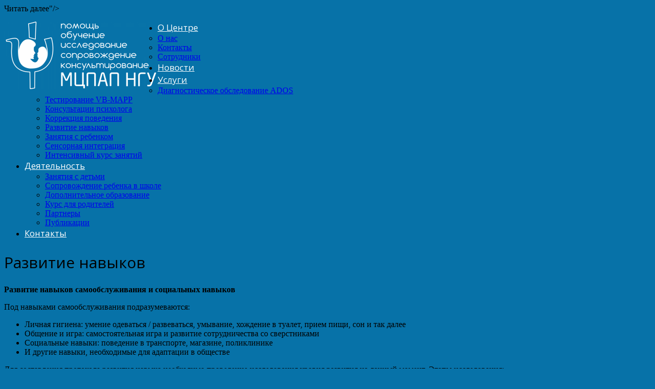

--- FILE ---
content_type: text/html; charset=UTF-8
request_url: http://aba.nsu.ru/naprab/rabota-s-detmi/razvitie-navyikov/
body_size: 9221
content:
<!DOCTYPE html>
<!--[if lt IE 7 ]><html class="ie ie6" lang="ru-RU"> <![endif]-->
<!--[if IE 7 ]><html class="ie ie7" lang="ru-RU"> <![endif]-->
<!--[if IE 8 ]><html class="ie ie8" lang="ru-RU"> <![endif]-->
<!--[if IE 9 ]><html class="ie ie9" lang="ru-RU"> <![endif]-->
<!--[if (gt IE 9)|!(IE)]><!--><html lang="ru-RU"> <!--<![endif]-->
<head>
	<title>Развитие навыков  |  Центр помощи для детей и родителей</title>
	<meta name="description" content=" &raquo; Развитие навыков | " />
	<meta charset="UTF-8" />
	<meta name="viewport" content="width=device-width, initial-scale=1.0">
	<link rel="profile" href="//gmpg.org/xfn/11" />
		<link rel="icon" href="http://aba.nsu.ru/wp-content/uploads/2012/08/Fav181-150x150.png" type="image/x-icon" />
		<link rel="pingback" href="http://aba.nsu.ru/xmlrpc.php" />
	<link rel="alternate" type="application/rss+xml" title="Центр помощи для детей и родителей" href="http://aba.nsu.ru/feed/" />
	<link rel="alternate" type="application/atom+xml" title="Центр помощи для детей и родителей" href="http://aba.nsu.ru/feed/atom/" />
	<link rel="stylesheet" type="text/css" media="all" href="http://aba.nsu.ru/wp-content/themes/theme48922/bootstrap/css/bootstrap.css" />
	<link rel="stylesheet" type="text/css" media="all" href="http://aba.nsu.ru/wp-content/themes/theme48922/bootstrap/css/responsive.css" />
	<link rel="stylesheet" type="text/css" media="all" href="http://aba.nsu.ru/wp-content/themes/CherryFramework/css/camera.css" />
	<link rel="stylesheet" type="text/css" media="all" href="http://aba.nsu.ru/wp-content/themes/theme48922/style.css" />
	<meta property="og:site_name" content="ABA@NSU Центр прикладного анализа поведения"/>
		<meta property="og:title" content="Развитие навыков"/>
		<meta property="og:description" content="Развитие навыков самообслуживания и социальных навыков Под навыками самообслуживания подразумеваются: Личная гигиена: умение одеваться / развеваться, умывание, хождение в туалет, прием пищи, сон и так далее Общение и игра: самостоятельная игра и развитие сотрудничества со сверстниками Социальные навыки: поведение в транспорте, магазине, поликлинике И другие навыки, необходимые для адаптации в обществе Для составления протокола развития навыка необходимо проведение исследования уровня&nbsp;<a href="http://aba.nsu.ru/naprab/rabota-s-detmi/razvitie-navyikov/" class="read-more">Читать далее</a>"/>
		<meta property="og:url" content="http://aba.nsu.ru/naprab/rabota-s-detmi/razvitie-navyikov/"/>
		<meta name='robots' content='max-image-preview:large' />
<link rel='dns-prefetch' href='//maps.googleapis.com' />
<link rel='dns-prefetch' href='//netdna.bootstrapcdn.com' />
<link rel='dns-prefetch' href='//fonts.googleapis.com' />
<link rel='dns-prefetch' href='//s.w.org' />
<link rel="alternate" type="application/rss+xml" title="Центр помощи для детей и родителей &raquo; Лента" href="http://aba.nsu.ru/feed/" />
<link rel="alternate" type="application/rss+xml" title="Центр помощи для детей и родителей &raquo; Лента комментариев" href="http://aba.nsu.ru/comments/feed/" />
<script type="text/javascript">
window._wpemojiSettings = {"baseUrl":"https:\/\/s.w.org\/images\/core\/emoji\/14.0.0\/72x72\/","ext":".png","svgUrl":"https:\/\/s.w.org\/images\/core\/emoji\/14.0.0\/svg\/","svgExt":".svg","source":{"concatemoji":"http:\/\/aba.nsu.ru\/wp-includes\/js\/wp-emoji-release.min.js?ver=6.0.11"}};
/*! This file is auto-generated */
!function(e,a,t){var n,r,o,i=a.createElement("canvas"),p=i.getContext&&i.getContext("2d");function s(e,t){var a=String.fromCharCode,e=(p.clearRect(0,0,i.width,i.height),p.fillText(a.apply(this,e),0,0),i.toDataURL());return p.clearRect(0,0,i.width,i.height),p.fillText(a.apply(this,t),0,0),e===i.toDataURL()}function c(e){var t=a.createElement("script");t.src=e,t.defer=t.type="text/javascript",a.getElementsByTagName("head")[0].appendChild(t)}for(o=Array("flag","emoji"),t.supports={everything:!0,everythingExceptFlag:!0},r=0;r<o.length;r++)t.supports[o[r]]=function(e){if(!p||!p.fillText)return!1;switch(p.textBaseline="top",p.font="600 32px Arial",e){case"flag":return s([127987,65039,8205,9895,65039],[127987,65039,8203,9895,65039])?!1:!s([55356,56826,55356,56819],[55356,56826,8203,55356,56819])&&!s([55356,57332,56128,56423,56128,56418,56128,56421,56128,56430,56128,56423,56128,56447],[55356,57332,8203,56128,56423,8203,56128,56418,8203,56128,56421,8203,56128,56430,8203,56128,56423,8203,56128,56447]);case"emoji":return!s([129777,127995,8205,129778,127999],[129777,127995,8203,129778,127999])}return!1}(o[r]),t.supports.everything=t.supports.everything&&t.supports[o[r]],"flag"!==o[r]&&(t.supports.everythingExceptFlag=t.supports.everythingExceptFlag&&t.supports[o[r]]);t.supports.everythingExceptFlag=t.supports.everythingExceptFlag&&!t.supports.flag,t.DOMReady=!1,t.readyCallback=function(){t.DOMReady=!0},t.supports.everything||(n=function(){t.readyCallback()},a.addEventListener?(a.addEventListener("DOMContentLoaded",n,!1),e.addEventListener("load",n,!1)):(e.attachEvent("onload",n),a.attachEvent("onreadystatechange",function(){"complete"===a.readyState&&t.readyCallback()})),(e=t.source||{}).concatemoji?c(e.concatemoji):e.wpemoji&&e.twemoji&&(c(e.twemoji),c(e.wpemoji)))}(window,document,window._wpemojiSettings);
</script>
<style type="text/css">
img.wp-smiley,
img.emoji {
	display: inline !important;
	border: none !important;
	box-shadow: none !important;
	height: 1em !important;
	width: 1em !important;
	margin: 0 0.07em !important;
	vertical-align: -0.1em !important;
	background: none !important;
	padding: 0 !important;
}
</style>
	<link rel='stylesheet' id='flexslider-css'  href='http://aba.nsu.ru/wp-content/plugins/cherry-plugin/lib/js/FlexSlider/flexslider.css?ver=2.2.0' type='text/css' media='all' />
<link rel='stylesheet' id='owl-carousel-css'  href='http://aba.nsu.ru/wp-content/plugins/cherry-plugin/lib/js/owl-carousel/owl.carousel.css?ver=1.24' type='text/css' media='all' />
<link rel='stylesheet' id='owl-theme-css'  href='http://aba.nsu.ru/wp-content/plugins/cherry-plugin/lib/js/owl-carousel/owl.theme.css?ver=1.24' type='text/css' media='all' />
<link rel='stylesheet' id='font-awesome-css'  href='//netdna.bootstrapcdn.com/font-awesome/3.2.1/css/font-awesome.css?ver=3.2.1' type='text/css' media='all' />
<link rel='stylesheet' id='cherry-plugin-css'  href='http://aba.nsu.ru/wp-content/plugins/cherry-plugin/includes/css/cherry-plugin.css?ver=1.2.7' type='text/css' media='all' />
<link rel='stylesheet' id='wp-block-library-css'  href='http://aba.nsu.ru/wp-includes/css/dist/block-library/style.min.css?ver=6.0.11' type='text/css' media='all' />
<style id='global-styles-inline-css' type='text/css'>
body{--wp--preset--color--black: #000000;--wp--preset--color--cyan-bluish-gray: #abb8c3;--wp--preset--color--white: #ffffff;--wp--preset--color--pale-pink: #f78da7;--wp--preset--color--vivid-red: #cf2e2e;--wp--preset--color--luminous-vivid-orange: #ff6900;--wp--preset--color--luminous-vivid-amber: #fcb900;--wp--preset--color--light-green-cyan: #7bdcb5;--wp--preset--color--vivid-green-cyan: #00d084;--wp--preset--color--pale-cyan-blue: #8ed1fc;--wp--preset--color--vivid-cyan-blue: #0693e3;--wp--preset--color--vivid-purple: #9b51e0;--wp--preset--gradient--vivid-cyan-blue-to-vivid-purple: linear-gradient(135deg,rgba(6,147,227,1) 0%,rgb(155,81,224) 100%);--wp--preset--gradient--light-green-cyan-to-vivid-green-cyan: linear-gradient(135deg,rgb(122,220,180) 0%,rgb(0,208,130) 100%);--wp--preset--gradient--luminous-vivid-amber-to-luminous-vivid-orange: linear-gradient(135deg,rgba(252,185,0,1) 0%,rgba(255,105,0,1) 100%);--wp--preset--gradient--luminous-vivid-orange-to-vivid-red: linear-gradient(135deg,rgba(255,105,0,1) 0%,rgb(207,46,46) 100%);--wp--preset--gradient--very-light-gray-to-cyan-bluish-gray: linear-gradient(135deg,rgb(238,238,238) 0%,rgb(169,184,195) 100%);--wp--preset--gradient--cool-to-warm-spectrum: linear-gradient(135deg,rgb(74,234,220) 0%,rgb(151,120,209) 20%,rgb(207,42,186) 40%,rgb(238,44,130) 60%,rgb(251,105,98) 80%,rgb(254,248,76) 100%);--wp--preset--gradient--blush-light-purple: linear-gradient(135deg,rgb(255,206,236) 0%,rgb(152,150,240) 100%);--wp--preset--gradient--blush-bordeaux: linear-gradient(135deg,rgb(254,205,165) 0%,rgb(254,45,45) 50%,rgb(107,0,62) 100%);--wp--preset--gradient--luminous-dusk: linear-gradient(135deg,rgb(255,203,112) 0%,rgb(199,81,192) 50%,rgb(65,88,208) 100%);--wp--preset--gradient--pale-ocean: linear-gradient(135deg,rgb(255,245,203) 0%,rgb(182,227,212) 50%,rgb(51,167,181) 100%);--wp--preset--gradient--electric-grass: linear-gradient(135deg,rgb(202,248,128) 0%,rgb(113,206,126) 100%);--wp--preset--gradient--midnight: linear-gradient(135deg,rgb(2,3,129) 0%,rgb(40,116,252) 100%);--wp--preset--duotone--dark-grayscale: url('#wp-duotone-dark-grayscale');--wp--preset--duotone--grayscale: url('#wp-duotone-grayscale');--wp--preset--duotone--purple-yellow: url('#wp-duotone-purple-yellow');--wp--preset--duotone--blue-red: url('#wp-duotone-blue-red');--wp--preset--duotone--midnight: url('#wp-duotone-midnight');--wp--preset--duotone--magenta-yellow: url('#wp-duotone-magenta-yellow');--wp--preset--duotone--purple-green: url('#wp-duotone-purple-green');--wp--preset--duotone--blue-orange: url('#wp-duotone-blue-orange');--wp--preset--font-size--small: 13px;--wp--preset--font-size--medium: 20px;--wp--preset--font-size--large: 36px;--wp--preset--font-size--x-large: 42px;}.has-black-color{color: var(--wp--preset--color--black) !important;}.has-cyan-bluish-gray-color{color: var(--wp--preset--color--cyan-bluish-gray) !important;}.has-white-color{color: var(--wp--preset--color--white) !important;}.has-pale-pink-color{color: var(--wp--preset--color--pale-pink) !important;}.has-vivid-red-color{color: var(--wp--preset--color--vivid-red) !important;}.has-luminous-vivid-orange-color{color: var(--wp--preset--color--luminous-vivid-orange) !important;}.has-luminous-vivid-amber-color{color: var(--wp--preset--color--luminous-vivid-amber) !important;}.has-light-green-cyan-color{color: var(--wp--preset--color--light-green-cyan) !important;}.has-vivid-green-cyan-color{color: var(--wp--preset--color--vivid-green-cyan) !important;}.has-pale-cyan-blue-color{color: var(--wp--preset--color--pale-cyan-blue) !important;}.has-vivid-cyan-blue-color{color: var(--wp--preset--color--vivid-cyan-blue) !important;}.has-vivid-purple-color{color: var(--wp--preset--color--vivid-purple) !important;}.has-black-background-color{background-color: var(--wp--preset--color--black) !important;}.has-cyan-bluish-gray-background-color{background-color: var(--wp--preset--color--cyan-bluish-gray) !important;}.has-white-background-color{background-color: var(--wp--preset--color--white) !important;}.has-pale-pink-background-color{background-color: var(--wp--preset--color--pale-pink) !important;}.has-vivid-red-background-color{background-color: var(--wp--preset--color--vivid-red) !important;}.has-luminous-vivid-orange-background-color{background-color: var(--wp--preset--color--luminous-vivid-orange) !important;}.has-luminous-vivid-amber-background-color{background-color: var(--wp--preset--color--luminous-vivid-amber) !important;}.has-light-green-cyan-background-color{background-color: var(--wp--preset--color--light-green-cyan) !important;}.has-vivid-green-cyan-background-color{background-color: var(--wp--preset--color--vivid-green-cyan) !important;}.has-pale-cyan-blue-background-color{background-color: var(--wp--preset--color--pale-cyan-blue) !important;}.has-vivid-cyan-blue-background-color{background-color: var(--wp--preset--color--vivid-cyan-blue) !important;}.has-vivid-purple-background-color{background-color: var(--wp--preset--color--vivid-purple) !important;}.has-black-border-color{border-color: var(--wp--preset--color--black) !important;}.has-cyan-bluish-gray-border-color{border-color: var(--wp--preset--color--cyan-bluish-gray) !important;}.has-white-border-color{border-color: var(--wp--preset--color--white) !important;}.has-pale-pink-border-color{border-color: var(--wp--preset--color--pale-pink) !important;}.has-vivid-red-border-color{border-color: var(--wp--preset--color--vivid-red) !important;}.has-luminous-vivid-orange-border-color{border-color: var(--wp--preset--color--luminous-vivid-orange) !important;}.has-luminous-vivid-amber-border-color{border-color: var(--wp--preset--color--luminous-vivid-amber) !important;}.has-light-green-cyan-border-color{border-color: var(--wp--preset--color--light-green-cyan) !important;}.has-vivid-green-cyan-border-color{border-color: var(--wp--preset--color--vivid-green-cyan) !important;}.has-pale-cyan-blue-border-color{border-color: var(--wp--preset--color--pale-cyan-blue) !important;}.has-vivid-cyan-blue-border-color{border-color: var(--wp--preset--color--vivid-cyan-blue) !important;}.has-vivid-purple-border-color{border-color: var(--wp--preset--color--vivid-purple) !important;}.has-vivid-cyan-blue-to-vivid-purple-gradient-background{background: var(--wp--preset--gradient--vivid-cyan-blue-to-vivid-purple) !important;}.has-light-green-cyan-to-vivid-green-cyan-gradient-background{background: var(--wp--preset--gradient--light-green-cyan-to-vivid-green-cyan) !important;}.has-luminous-vivid-amber-to-luminous-vivid-orange-gradient-background{background: var(--wp--preset--gradient--luminous-vivid-amber-to-luminous-vivid-orange) !important;}.has-luminous-vivid-orange-to-vivid-red-gradient-background{background: var(--wp--preset--gradient--luminous-vivid-orange-to-vivid-red) !important;}.has-very-light-gray-to-cyan-bluish-gray-gradient-background{background: var(--wp--preset--gradient--very-light-gray-to-cyan-bluish-gray) !important;}.has-cool-to-warm-spectrum-gradient-background{background: var(--wp--preset--gradient--cool-to-warm-spectrum) !important;}.has-blush-light-purple-gradient-background{background: var(--wp--preset--gradient--blush-light-purple) !important;}.has-blush-bordeaux-gradient-background{background: var(--wp--preset--gradient--blush-bordeaux) !important;}.has-luminous-dusk-gradient-background{background: var(--wp--preset--gradient--luminous-dusk) !important;}.has-pale-ocean-gradient-background{background: var(--wp--preset--gradient--pale-ocean) !important;}.has-electric-grass-gradient-background{background: var(--wp--preset--gradient--electric-grass) !important;}.has-midnight-gradient-background{background: var(--wp--preset--gradient--midnight) !important;}.has-small-font-size{font-size: var(--wp--preset--font-size--small) !important;}.has-medium-font-size{font-size: var(--wp--preset--font-size--medium) !important;}.has-large-font-size{font-size: var(--wp--preset--font-size--large) !important;}.has-x-large-font-size{font-size: var(--wp--preset--font-size--x-large) !important;}
</style>
<link rel='stylesheet' id='arconix-shortcodes-css'  href='http://aba.nsu.ru/wp-content/plugins/arconix-shortcodes/includes/css/arconix-shortcodes.min.css?ver=2.0.4' type='text/css' media='all' />
<link rel='stylesheet' id='contact-form-7-css'  href='http://aba.nsu.ru/wp-content/plugins/contact-form-7/includes/css/styles.css?ver=4.1.1' type='text/css' media='all' />
<link rel='stylesheet' id='theme48922-css'  href='http://aba.nsu.ru/wp-content/themes/theme48922/main-style.css' type='text/css' media='all' />
<link rel='stylesheet' id='magnific-popup-css'  href='http://aba.nsu.ru/wp-content/themes/CherryFramework/css/magnific-popup.css?ver=0.9.3' type='text/css' media='all' />
<link rel='stylesheet' id='options_typography_Open+Sans-css'  href='//fonts.googleapis.com/css?family=Open+Sans&#038;subset=latin' type='text/css' media='all' />
<script type='text/javascript' src='http://aba.nsu.ru/wp-content/themes/CherryFramework/js/jquery-1.7.2.min.js?ver=1.7.2' id='jquery-js'></script>
<script type='text/javascript' src='http://aba.nsu.ru/wp-content/plugins/cherry-plugin/lib/js/jquery.easing.1.3.js?ver=1.3' id='easing-js'></script>
<script type='text/javascript' src='http://aba.nsu.ru/wp-content/plugins/cherry-plugin/lib/js/elasti-carousel/jquery.elastislide.js?ver=1.2.7' id='elastislide-js'></script>
<script type='text/javascript' src='//maps.googleapis.com/maps/api/js?v=3.exp&#038;sensor=false&#038;ver=6.0.11' id='googlemapapis-js'></script>
<script type='text/javascript' src='http://aba.nsu.ru/wp-content/themes/theme48922/js/search.js?ver=1.0' id='custom_script-js'></script>
<script type='text/javascript' src='http://aba.nsu.ru/wp-content/themes/CherryFramework/js/jquery-migrate-1.2.1.min.js?ver=1.2.1' id='migrate-js'></script>
<script type='text/javascript' src='http://aba.nsu.ru/wp-includes/js/swfobject.js?ver=2.2-20120417' id='swfobject-js'></script>
<script type='text/javascript' src='http://aba.nsu.ru/wp-content/themes/CherryFramework/js/modernizr.js?ver=2.0.6' id='modernizr-js'></script>
<script type='text/javascript' src='http://aba.nsu.ru/wp-content/themes/CherryFramework/js/jflickrfeed.js?ver=1.0' id='jflickrfeed-js'></script>
<script type='text/javascript' src='http://aba.nsu.ru/wp-content/themes/CherryFramework/js/custom.js?ver=1.0' id='custom-js'></script>
<script type='text/javascript' src='http://aba.nsu.ru/wp-content/themes/CherryFramework/bootstrap/js/bootstrap.min.js?ver=2.3.0' id='bootstrap-js'></script>
<link rel="https://api.w.org/" href="http://aba.nsu.ru/wp-json/" /><link rel="alternate" type="application/json" href="http://aba.nsu.ru/wp-json/wp/v2/pages/4091" /><link rel="EditURI" type="application/rsd+xml" title="RSD" href="http://aba.nsu.ru/xmlrpc.php?rsd" />
<link rel="wlwmanifest" type="application/wlwmanifest+xml" href="http://aba.nsu.ru/wp-includes/wlwmanifest.xml" /> 
<meta name="generator" content="WordPress 6.0.11" />
<link rel="canonical" href="http://aba.nsu.ru/naprab/rabota-s-detmi/razvitie-navyikov/" />
<link rel='shortlink' href='http://aba.nsu.ru/?p=4091' />
<link rel="alternate" type="application/json+oembed" href="http://aba.nsu.ru/wp-json/oembed/1.0/embed?url=http%3A%2F%2Faba.nsu.ru%2Fnaprab%2Frabota-s-detmi%2Frazvitie-navyikov%2F" />
<link rel="alternate" type="text/xml+oembed" href="http://aba.nsu.ru/wp-json/oembed/1.0/embed?url=http%3A%2F%2Faba.nsu.ru%2Fnaprab%2Frabota-s-detmi%2Frazvitie-navyikov%2F&#038;format=xml" />
<script>
 var system_folder = 'http://aba.nsu.ru/wp-content/themes/CherryFramework/admin/data_management/',
	 CHILD_URL ='http://aba.nsu.ru/wp-content/themes/theme48922',
	 PARENT_URL = 'http://aba.nsu.ru/wp-content/themes/CherryFramework', 
	 CURRENT_THEME = 'theme48922'</script>
<style type='text/css'>
body { background-color:#0772A8 }
.header { background-color:#0772a8 }

</style>
<style type='text/css'>
h1 { font: normal 30px/39px Open Sans;  color:#000000; }
h2 { font: normal 26px/34px Open Sans;  color:#000000; }
h3 { font: normal 24px/31px Open Sans;  color:#000000; }
h4 { font: normal 14px/26px Open Sans;  color:#000000; }
h5 { font: normal 18px/22px Open Sans;  color:#000000; }
h6 { font: normal 14px/24px Open Sans;  color:#000000; }
body { font-weight: normal;}
.logo_h__txt, .logo_link { font: bold 34px/40px Open Sans;  color:#ffffff; }
.sf-menu > li > a { font: normal 17px/24px Open Sans;  color:#ffffff; }
.nav.footer-nav a { font: normal 12px/18px Open Sans;  color:#ffffff; }
</style>
		<!--[if lt IE 8]>
	<div style=' clear: both; text-align:center; position: relative;'>
		<a href="http://www.microsoft.com/windows/internet-explorer/default.aspx?ocid=ie6_countdown_bannercode"><img src="http://storage.ie6countdown.com/assets/100/images/banners/warning_bar_0000_us.jpg" border="0" alt="" /></a>
	</div>
	<![endif]-->
	<!--[if gte IE 9]><!-->
		<script src="http://aba.nsu.ru/wp-content/themes/CherryFramework/js/jquery.mobile.customized.min.js" type="text/javascript"></script>
		<script type="text/javascript">
			jQuery(function(){
				jQuery('.sf-menu').mobileMenu({defaultText: "Меню сайта"});
			});
		</script>
	<!--<![endif]-->
	<script type="text/javascript">
		// Init navigation menu
		jQuery(function(){
		// main navigation init
			jQuery('ul.sf-menu').superfish({
				delay: 1000, // the delay in milliseconds that the mouse can remain outside a sub-menu without it closing
				animation: {
					opacity: "show",
					height: "show"
				}, // used to animate the sub-menu open
				speed: "normal", // animation speed 
				autoArrows: false, // generation of arrow mark-up (for submenu)
				disableHI: true // to disable hoverIntent detection
			});

		//Zoom fix
		//IPad/IPhone
			var viewportmeta = document.querySelector && document.querySelector('meta[name="viewport"]'),
				ua = navigator.userAgent,
				gestureStart = function () {
					viewportmeta.content = "width=device-width, minimum-scale=0.25, maximum-scale=1.6, initial-scale=1.0";
				},
				scaleFix = function () {
					if (viewportmeta && /iPhone|iPad/.test(ua) && !/Opera Mini/.test(ua)) {
						viewportmeta.content = "width=device-width, minimum-scale=1.0, maximum-scale=1.0";
						document.addEventListener("gesturestart", gestureStart, false);
					}
				};
			scaleFix();
		})
	</script>
</head>

<body class="page-template page-template-page-fullwidth page-template-page-fullwidth-php page page-id-4091 page-child parent-pageid-4103">
	<div id="motopress-main" class="main-holder">
		<!--Begin #motopress-main-->
		<header class="motopress-wrapper header">
			<div class="container">
				<div class="row">
					<div class="span12" data-motopress-wrapper-file="wrapper/wrapper-header.php" data-motopress-wrapper-type="header" data-motopress-id="696774be3c1d4">
						<div class="nav-wrapper">
<div class="row">
	<div class="span4" data-motopress-type="static" data-motopress-static-file="static/static-logo.php">
		<!-- BEGIN LOGO -->
<div class="logo pull-left">
									<a href="http://aba.nsu.ru/" class="logo_h logo_h__img"><img src="http://aba.nsu.ru/wp-content/uploads/2011/07/MCPAP3-300x132.png" alt="Центр помощи для детей и родителей" title=""></a>
				</div>
<!-- END LOGO -->	</div>
	<div class="span8">
		<div class="nav-wrap" data-motopress-type="static" data-motopress-static-file="static/static-nav.php">
			<!-- BEGIN MAIN NAVIGATION -->
<nav class="nav nav__primary clearfix">
<ul id="topnav" class="sf-menu"><li id="menu-item-2815" class="menu-item menu-item-type-post_type menu-item-object-page menu-item-has-children"><a href="http://aba.nsu.ru/about-us/">О Центре</a>
<ul class="sub-menu">
	<li id="menu-item-5002" class="menu-item menu-item-type-post_type menu-item-object-page"><a href="http://aba.nsu.ru/o-nas/">О нас</a></li>
	<li id="menu-item-5003" class="menu-item menu-item-type-post_type menu-item-object-page"><a href="http://aba.nsu.ru/contacts/">Контакты</a></li>
	<li id="menu-item-2319" class="menu-item menu-item-type-post_type menu-item-object-page"><a href="http://aba.nsu.ru/about-us/specialists/">Сотрудники</a></li>
</ul>
</li>
<li id="menu-item-2836" class="menu-item menu-item-type-post_type menu-item-object-page"><a href="http://aba.nsu.ru/news/">Новости</a></li>
<li id="menu-item-5011" class="menu-item menu-item-type-post_type menu-item-object-page current-menu-ancestor current-menu-parent current_page_parent current_page_ancestor menu-item-has-children"><a href="http://aba.nsu.ru/uslugi/">Услуги</a>
<ul class="sub-menu">
	<li id="menu-item-4123" class="menu-item menu-item-type-post_type menu-item-object-page"><a href="http://aba.nsu.ru/naprab/rabota-s-detmi/diagnosticheskoe-obsledovanie-ados/">Диагностическое обследование ADOS</a></li>
	<li id="menu-item-4124" class="menu-item menu-item-type-post_type menu-item-object-page"><a href="http://aba.nsu.ru/naprab/rabota-s-detmi/testirovanie-vb-mapp/">Тестирование VB-MAPP</a></li>
	<li id="menu-item-4183" class="menu-item menu-item-type-post_type menu-item-object-page"><a href="http://aba.nsu.ru/naprab/konsultatsii-psihologa/">Консультации психолога</a></li>
	<li id="menu-item-4121" class="menu-item menu-item-type-post_type menu-item-object-page"><a href="http://aba.nsu.ru/naprab/rabota-s-detmi/korrektsiya-nezhelatelnogo-povedeniya/">Коррекция поведения</a></li>
	<li id="menu-item-4120" class="menu-item menu-item-type-post_type menu-item-object-page current-menu-item page_item page-item-4091 current_page_item"><a href="http://aba.nsu.ru/naprab/rabota-s-detmi/razvitie-navyikov/">Развитие навыков</a></li>
	<li id="menu-item-4122" class="menu-item menu-item-type-post_type menu-item-object-page"><a href="http://aba.nsu.ru/naprab/rabota-s-detmi/zanyatiya-s-rebenkom/">Занятия с ребенком</a></li>
	<li id="menu-item-5023" class="menu-item menu-item-type-post_type menu-item-object-page"><a href="http://aba.nsu.ru/sensornaya-integratsiya/">Сенсорная интеграция</a></li>
	<li id="menu-item-4118" class="menu-item menu-item-type-post_type menu-item-object-page"><a href="http://aba.nsu.ru/naprab/rabota-s-detmi/intensivnyiy-kurs-zanyatiy/">Интенсивный курс занятий</a></li>
</ul>
</li>
<li id="menu-item-4037" class="menu-item menu-item-type-post_type menu-item-object-page current-page-ancestor menu-item-has-children"><a href="http://aba.nsu.ru/naprab/">Деятельность</a>
<ul class="sub-menu">
	<li id="menu-item-4107" class="menu-item menu-item-type-post_type menu-item-object-page current-page-ancestor current-page-parent"><a href="http://aba.nsu.ru/naprab/rabota-s-detmi/">Занятия с детьми</a></li>
	<li id="menu-item-4119" class="menu-item menu-item-type-post_type menu-item-object-page"><a href="http://aba.nsu.ru/naprab/rabota-s-detmi/soprovozhdenie-rebenka-v-shkole/">Сопровождение ребенка в школе</a></li>
	<li id="menu-item-4125" class="menu-item menu-item-type-post_type menu-item-object-page"><a href="http://aba.nsu.ru/naprab/teaching/">Дополнительное образование</a></li>
	<li id="menu-item-4126" class="menu-item menu-item-type-post_type menu-item-object-page"><a href="http://aba.nsu.ru/naprab/teaching/kurs-dlya-roditeley/">Курс для родителей</a></li>
	<li id="menu-item-5008" class="menu-item menu-item-type-post_type menu-item-object-page"><a href="http://aba.nsu.ru/about-us/partners/">Партнеры</a></li>
	<li id="menu-item-4299" class="menu-item menu-item-type-post_type menu-item-object-page"><a href="http://aba.nsu.ru/publikatsii-tsentra/">Публикации</a></li>
</ul>
</li>
<li id="menu-item-2101" class="menu-item menu-item-type-post_type menu-item-object-page"><a href="http://aba.nsu.ru/contacts/">Контакты</a></li>
</ul></nav><!-- END MAIN NAVIGATION -->		</div>
		<div class="search-wrap hidden-phone" data-motopress-type="static" data-motopress-static-file="static/static-search.php">
			<!-- BEGIN SEARCH FORM -->
<!-- END SEARCH FORM -->		</div>
	</div>
</div>
</div>					</div>
				</div>
			</div>
		</header>
<div class="motopress-wrapper content-holder clearfix">
	<div class="container">
		<div class="row">
			<div class="span12" data-motopress-wrapper-file="page-fullwidth.php" data-motopress-wrapper-type="content">
				<div class="row">
					<div class="span12" data-motopress-type="static" data-motopress-static-file="static/static-title.php">
						<section class="title-section">
	<h1 class="title-header">
					Развитие навыков	</h1>
	</section><!-- .title-section -->
					</div>
				</div>
				<div id="content" class="row">
					<div class="span12" data-motopress-type="loop" data-motopress-loop-file="loop/loop-page.php">
							<div id="post-4091" class="page post-4091 type-page status-publish hentry">
		<p><strong>Развитие навыков самообслуживания и социальных навыков</strong></p>
<p>Под навыками самообслуживания подразумеваются:</p>
<ul>
<li>Личная гигиена: умение одеваться / развеваться, умывание, хождение в туалет, прием пищи, сон и так далее</li>
<li>Общение и игра: самостоятельная игра и развитие сотрудничества со сверстниками</li>
<li>Социальные навыки: поведение в транспорте, магазине, поликлинике</li>
<li>И другие навыки, необходимые для адаптации в обществе</li>
</ul>
<p>Для составления протокола развития навыка необходимо проведение исследования уровня развития на данный момент. Этапы исследования:</p>
<ol>
<li>Интервью с родителями, определение целевого навыка</li>
<li>Сбор и анализ информации об уровне развития навыка на данный момент – проводится как специалистом, так и родителями</li>
<li>Составление протокола развития на основе анализа</li>
<li>Тренинг для родителей по протоколу</li>
<li>Отслеживание прогресса и корректировка протокола до момента достижения цели развития</li>
</ol>
<p>Развитие навыка может проводится как очно, так и при дистанционном сопровождении.</p>
<p>Минимальная длительность сопровождения – 1 месяц.</p>
<p>На консультацию по данному вопросу можно попасть, прислав заполненную <a title="Анкета" href="http://aba.nsu.ru/anketa/">анкету</a>.</p>
		<div class="clear"></div>
		<!--.pagination-->
	</div><!--#post-->
					</div>
				</div>
			</div>
		</div>
	</div>
</div>

		<footer class="motopress-wrapper footer">
			<div class="container">
				<div class="row">
					<div class="span12" data-motopress-wrapper-file="wrapper/wrapper-footer.php" data-motopress-wrapper-type="footer" data-motopress-id="696774be42c66">
						<div class="footer-widgets">
	<div class="row">
		<div class="span3" data-motopress-type="dynamic-sidebar" data-motopress-sidebar-id="footer-sidebar-1">
			<div id="search-3" class="visible-all-devices "><div class="search-form">
	<form id="searchform" method="get" action="http://aba.nsu.ru" accept-charset="utf-8">
		<input type="text" value="" name="s" id="s" class="search-form_it">
		<input type="submit" value="поиск" id="search-submit" class="search-form_is btn btn-primary">
	</form>
</div></div><div id="text-7">			<div class="textwidget"><!-- Yandex.Metrika counter -->
<script type="text/javascript">
    (function (d, w, c) {
        (w[c] = w[c] || []).push(function() {
            try {
                w.yaCounter31413158 = new Ya.Metrika({
                    id:31413158,
                    clickmap:true,
                    trackLinks:true,
                    accurateTrackBounce:true,
                    webvisor:true
                });
            } catch(e) { }
        });

        var n = d.getElementsByTagName("script")[0],
            s = d.createElement("script"),
            f = function () { n.parentNode.insertBefore(s, n); };
        s.type = "text/javascript";
        s.async = true;
        s.src = "https://mc.yandex.ru/metrika/watch.js";

        if (w.opera == "[object Opera]") {
            d.addEventListener("DOMContentLoaded", f, false);
        } else { f(); }
    })(document, window, "yandex_metrika_callbacks");
</script>
<noscript><div><img src="https://mc.yandex.ru/watch/31413158" style="position:absolute; left:-9999px;" alt="" /></div></noscript>
<!-- /Yandex.Metrika counter --></div>
		</div>		</div>
		<div class="span3" data-motopress-type="dynamic-sidebar" data-motopress-sidebar-id="footer-sidebar-2">
					</div>
		<div class="span3" data-motopress-type="dynamic-sidebar" data-motopress-sidebar-id="footer-sidebar-3">
			<div id="text-9" class="visible-all-devices ">			<div class="textwidget"><a title="http://aba.nsu.ru/contacts/" href="http://aba.nsu.ru/contacts/" target="_blank" rel="noopener"><img class="size-full wp-image-2534 alignright" alt="Partner_logo_Outfund" src="http://aba.nsu.ru/wp-content/uploads/2015/07/Flag_of_Russia.svg_.png" width="20" height="30" /></a>
<a title="http://aba.nsu.ru/in-english/" href="http://aba.nsu.ru/in-english/" target="_blank" rel="noopener"><img class="size-full wp-image-2534 alignright" alt="Partner_logo_Outfund" src="http://aba.nsu.ru/wp-content/uploads/2015/07/1_53707992bb01653707992bb054.png" width="20" height="30" /></a></div>
		</div>		</div>
		<div class="span3">
			<div class="widget-wrap" data-motopress-type="dynamic-sidebar" data-motopress-sidebar-id="footer-sidebar-4">
				<div id="text-6" class="visible-all-devices contacts-widget "><h4>Контакты</h4>			<div class="textwidget"><font color="white">г. Новосибирск, ул. Пирогова 1,<br/>
1 блок, 3 этаж, каб. 3119</font><br/>
aba@nsu.ru
<br/>
(383) 363-43-78
<br/>
+7-905-955-43-78</div>
		</div>			</div>
			<div class="social-nets-wrapper" data-motopress-type="static" data-motopress-static-file="static/static-social-networks.php">
				<ul class="social">
	</ul>			</div>
		</div>		
	</div>
</div>
<div class="row copyright">
	<div class="span6" data-motopress-type="static" data-motopress-static-file="static/static-footer-text.php">
		<div id="footer-text" class="footer-text">
				 © 2014 МЦПАПИМПЗ НГУ  		</div>	</div>
	<div class="span6" data-motopress-type="static" data-motopress-static-file="static/static-footer-nav.php">
			</div>
</div>					</div>
				</div>
			</div>
		</footer>
		<!--End #motopress-main-->
	</div>
	<div id="back-top-wrapper" class="visible-desktop">
		<p id="back-top">
			<a href="#top"><span></span></a>		</p>
	</div>
		<script type='text/javascript' src='http://aba.nsu.ru/wp-content/plugins/cherry-plugin/lib/js/FlexSlider/jquery.flexslider-min.js?ver=2.2.2' id='flexslider-js'></script>
<script type='text/javascript' id='cherry-plugin-js-extra'>
/* <![CDATA[ */
var items_custom = [[0,1],[480,2],[768,3],[980,4],[1170,5]];
/* ]]> */
</script>
<script type='text/javascript' src='http://aba.nsu.ru/wp-content/plugins/cherry-plugin/includes/js/cherry-plugin.js?ver=1.2.7' id='cherry-plugin-js'></script>
<script type='text/javascript' src='http://aba.nsu.ru/wp-content/plugins/contact-form-7/includes/js/jquery.form.min.js?ver=3.51.0-2014.06.20' id='jquery-form-js'></script>
<script type='text/javascript' id='contact-form-7-js-extra'>
/* <![CDATA[ */
var _wpcf7 = {"loaderUrl":"http:\/\/aba.nsu.ru\/wp-content\/plugins\/contact-form-7\/images\/ajax-loader.gif","sending":"\u041e\u0442\u043f\u0440\u0430\u0432\u043a\u0430..."};
/* ]]> */
</script>
<script type='text/javascript' src='http://aba.nsu.ru/wp-content/plugins/contact-form-7/includes/js/scripts.js?ver=4.1.1' id='contact-form-7-js'></script>
<script type='text/javascript' src='http://aba.nsu.ru/wp-content/themes/CherryFramework/js/superfish.js?ver=1.5.3' id='superfish-js'></script>
<script type='text/javascript' src='http://aba.nsu.ru/wp-content/themes/CherryFramework/js/jquery.mobilemenu.js?ver=1.0' id='mobilemenu-js'></script>
<script type='text/javascript' src='http://aba.nsu.ru/wp-content/themes/CherryFramework/js/jquery.magnific-popup.min.js?ver=0.9.3' id='magnific-popup-js'></script>
<script type='text/javascript' src='http://aba.nsu.ru/wp-content/themes/CherryFramework/js/jplayer.playlist.min.js?ver=2.3.0' id='playlist-js'></script>
<script type='text/javascript' src='http://aba.nsu.ru/wp-content/themes/CherryFramework/js/jquery.jplayer.min.js?ver=2.4.0' id='jplayer-js'></script>
<script type='text/javascript' src='http://aba.nsu.ru/wp-content/themes/CherryFramework/js/jquery.zaccordion.min.js?ver=2.1.0' id='zaccordion-js'></script>
<script type='text/javascript' src='http://aba.nsu.ru/wp-content/themes/CherryFramework/js/camera.min.js?ver=1.3.4' id='camera-js'></script>
<div id="style-switcher-spin"></div> <!-- this is used by many Wordpress features and for plugins to work properly -->
<script>
(function(i,s,o,g,r,a,m){i['GoogleAnalyticsObject']=r;i[r]=i[r]||function(){
(i[r].q=i[r].q||[]).push(arguments)},i[r].l=1*new Date();a=s.createElement(o),
m=s.getElementsByTagName(o)[0];a.async=1;a.src=g;m.parentNode.insertBefore(a,m)
})(window,document,'script','https://www.google-analytics.com/analytics.js','ga');
ga('create', 'UA-78886880-2', 'auto');
ga('send', 'pageview');
</script>
</body>
</html>